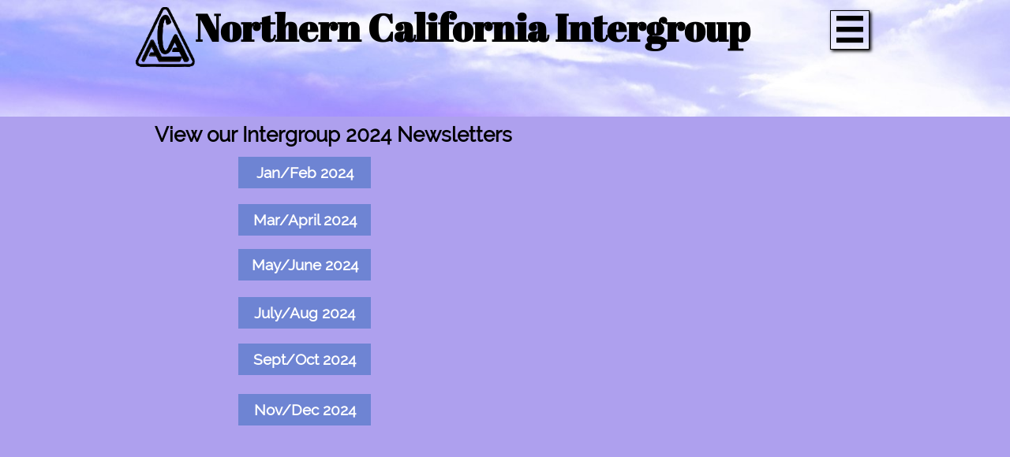

--- FILE ---
content_type: text/html
request_url: https://www.acanorcal.com/2024-newsletters
body_size: 14175
content:
<!DOCTYPE html PUBLIC "-//W3C//DTD XHTML 1.0 Transitional//EN" "http://www.w3.org/TR/xhtml1/DTD/xhtml1-transitional.dtd">
<html xmlns="http://www.w3.org/1999/xhtml">
<head>
<title>2024 Newsletters</title>
<meta http-equiv="Content-Type" content="text/html; charset=utf-8"/>
<meta http-equiv="X-UA-Compatible" content="IE=edge">
<meta name="SKYPE_TOOLBAR" content="SKYPE_TOOLBAR_PARSER_COMPATIBLE"/>
<meta name="HandheldFriendly" content="True" />
<meta name="MobileOptimized" content="1024" />
<meta name="viewport" content="width=1024" /> 
<meta name="twitter:card" content="summary"/>
<meta property="og:image" content="https://storage.googleapis.com/wzsitethumbnails/site-45815953/800x500.jpg"/>
<meta property="og:image:width" content="800"/>
<meta property="og:image:height" content="500"/>

<script type="text/javascript">
var _fc;window.getInsights=function(a,b){_fc||(_fc=a,a=null),window.AMInsights?(_fc&&(_fc(window.AMInsights),_fc=null),a&&a(window.AMInsights)):(b=b||25,setTimeout(function(){window.getInsights(a,2*b)},b))};
</script>
<script type="text/javascript" src="https://assets.mywebsitebuilder.com/assets/t.js?brand=SiteBuilder&v=g-202507311507277730" async></script>
<script type="text/javascript">
window.getInsights(function(insights){insights.init('1e944b5e-85b7-4572-874c-c53b070b1afe');});
</script>

<link rel='stylesheet' type='text/css' href='https://components.mywebsitebuilder.com/g-202507311507277730/viewer-sitebuilder/viewer.css'/>

<script type='text/javascript'>
var PageData = {"baseAddress":"www.acanorcal.com","ServicesBasePath":"","isTablet":false,"siteSettings":{"doneFirstPublish":"true","enableColumnsGrid":"true","isFirstMobileUse":"true","isFirstPreview":"true","mobileIsDeactivated":"false","paypalAccountId":"acasunlightzoom@gmail.com","PayPalcurrency":"USD","showAlwaysColumnsGrid":"false"},"defaultAjaxPageID":"id1705201294565","PageNotFound":false};
var Global = {"FacebookAppID":null,"IsMobileView":false,"IsTabletView":false,"IsMobileClient":false,"CloudflareOptions":6,"SiteID":45815953};
var SiteInformation = {"groupId":45815953,"isPublished":false,"limitations":{"video":{"limitation":{"isLimited":true},"dialog":{"isDiscount":false}},"pages":{"limitation":{"isLimited":true},"dialog":{"isDiscount":false}},"ecommerce":{"limitation":{"isLimited":true},"dialog":{"isDiscount":false}},"publish":{"limitation":{"isLimited":true},"dialog":{"isDiscount":false}},"stats":{"limitation":{"isLimited":false},"dialog":{"isDiscount":false}},"storage":{"limitation":{"isLimited":true},"dialog":{"isDiscount":false}},"file":{"limitation":{"isLimited":true},"dialog":{"isDiscount":false}},"premium":{"limitation":{"isLimited":false},"dialog":{"isDiscount":false}},"mobile":{"limitation":{"isLimited":true},"dialog":{"isDiscount":false}},"newSites":{"limitation":{"isLimited":true},"dialog":{"isDiscount":false}},"favicon":{"limitation":{"isLimited":true},"dialog":{"isDiscount":false}},"embedded":{"limitation":{"isLimited":true},"dialog":{"isDiscount":false}},"bannerFeature":{"limitation":{"isLimited":false},"dialog":{"isDiscount":false},"iframeUrl":"https://components.mywebsitebuilder.com/sitebuilder/freebanner.html","iframeHeight":"66px"},"history":{"limitation":{"isLimited":true},"dialog":{"isDiscount":false}},"posts":{"limitation":{"isLimited":true},"dialog":{"isDiscount":false}},"hdvideo":{"limitation":{"isLimited":true},"dialog":{"isDiscount":false}},"totalPages":{"limitation":{"isLimited":true},"dialog":{"isDiscount":false}},"advancedStats":{"limitation":{"isLimited":false},"dialog":{"isDiscount":false}},"form":{"limitation":{"isLimited":true},"dialog":{"isDiscount":false}}},"isPremium":true,"isSaved":false,"siteType":0,"isTemplate":false,"baseVersion":"84517568","isFirstSiteVersion":false,"hasSites":false,"storeInformation":{},"appMarketInformation":{}};
var Settings = {"UserStorageUrlsMap":{"2":"https://wzukusers.blob.core.windows.net/user-{0}/","6":"https://storage.googleapis.com/wzukusers/user-{0}/","61":"https://storage.googleapis.com/wzukusers/user-{0}/","100":"https://storage.googleapis.com/te-hosted-sites/user-{0}/","105":"https://storage.googleapis.com/te-sitey-sites/user-{0}/","103":"https://storage.googleapis.com/te-websitebuilder-sites/user-{0}/","102":"https://storage.googleapis.com/te-sitelio-sites/user-{0}/","106":"https://storage.googleapis.com/te-sitebuilder-sites/user-{0}/"},"WebzaiStorageUrlsMap":{"2":"https://wzuk.blob.core.windows.net/assets/","6":"https://storage.googleapis.com/wzuk/assets/","61":"https://storage.googleapis.com/wzuk/assets/"},"InsightsTrackerUrl":"https://assets.mywebsitebuilder.com/assets","GoogleMapsApiKey":"AIzaSyB0Y_Se6ML5I_sabSoSyMg004wY1XUoBaY","RecaptchaSiteKey":"6LeezEMUAAAAABxJKN1gbtMmzRN6C2CfFD1E6r0U","StaticContentUrl":"https://webzaidev.blob.core.windows.net/","ServiceAddress":"https://editor.sitebuilder.com/","ApplicationRoot":"https://components.mywebsitebuilder.com/g-202507311507277730","Brand":6,"ApplicationDomain":"sitebuilder.com","YoutubeApiKey":"","InstagramClientId":"483843269120637","AppsIframeRoot":"https://components.mywebsitebuilder.com","AppVersion":"g-202507311507277730","DevelopmentMode":"","ServiceEndpoints":{"Store":{"EmbedApi":"https://embed.sitebuilder.com/dist/src/","PublicApi":"https://store-api.sitebuilder.com/v1/"},"Storage":null},"ImageProxy":"https://images.builderservices.io/s/?","DataProxy":"https://data.mywebsitebuilder.com","IsApiPartner":false,"BrandName":"SiteBuilder","RaygunSettings":null,"FreeBannerUrl":"https://components.mywebsitebuilder.com/sitebuilder/freebanner.html"};

</script>
<script src='https://components.mywebsitebuilder.com/g-202507311507277730/viewer/viewer.js' type='text/javascript'></script>

<script src='https://storage.googleapis.com/te-sitebuilder-sites/user-17714797/sites/45815953/59408813f1fdfx6HNM4K/326df726ee2c48319ed0ef39e7a2fa4e.js?1768433755' type='text/javascript'></script>
<script src='https://storage.googleapis.com/te-sitebuilder-sites/user-17714797/sites/45815953/59408813f1fdfx6HNM4K/7c60d61d58cf469bbff2d14f4eb3dd69.js?1768433755' type='text/javascript'></script>
<script src='https://storage.googleapis.com/te-sitebuilder-sites/user-17714797/sites/45815953/59408813f1fdfx6HNM4K/163a3a4958024ccd865fcd7711a5ad18.js?1768433755' type='text/javascript'></script>
<script type='text/javascript'>
var SiteFilesMap = {"page-id1343681126037":"https://storage.googleapis.com/te-sitebuilder-sites/user-17714797/sites/45815953/59408813f1fdfx6HNM4K/e99b1aa7c37d4d3fbe6bad1d063dbc71.js","page-id1497995289704":"https://storage.googleapis.com/te-sitebuilder-sites/user-17714797/sites/45815953/59408813f1fdfx6HNM4K/14047cf59a464339999c457bb0656c5b.js","page-id1497995349602":"https://storage.googleapis.com/te-sitebuilder-sites/user-17714797/sites/45815953/59408813f1fdfx6HNM4K/il5CBP7iT9Ah0bwRI2Gs.js","page-id1497995372473":"https://storage.googleapis.com/te-sitebuilder-sites/user-17714797/sites/45815953/59408813f1fdfx6HNM4K/0217d38acad944f69cc8524f3c03263b.js","page-id1497995389469":"https://storage.googleapis.com/te-sitebuilder-sites/user-17714797/sites/45815953/59408813f1fdfx6HNM4K/c8721996e527404cb13475fe088f3add.js","page-id1497995473609":"https://storage.googleapis.com/te-sitebuilder-sites/user-17714797/sites/45815953/59408813f1fdfx6HNM4K/61559df7adad433a90da9b815c52a877.js","page-id1497995482887":"https://storage.googleapis.com/te-sitebuilder-sites/user-17714797/sites/45815953/59408813f1fdfx6HNM4K/6d2738cd45a1474ca8cc911b68b85cec.js","page-id1497995822253":"https://storage.googleapis.com/te-sitebuilder-sites/user-17714797/sites/45815953/59408813f1fdfx6HNM4K/320b6b46f20e49fabfe5cc9715c279cb.js","page-id1497995822285":"https://storage.googleapis.com/te-sitebuilder-sites/user-17714797/sites/45815953/59408813f1fdfx6HNM4K/dbeab8cc6495461f8b26026eb827c33c.js","page-id1499477079798":"https://storage.googleapis.com/te-sitebuilder-sites/user-17714797/sites/45815953/59408813f1fdfx6HNM4K/330caed4a53e49fabfec8f833f133bdb.js","page-id1499477117884":"https://storage.googleapis.com/te-sitebuilder-sites/user-17714797/sites/45815953/59408813f1fdfx6HNM4K/397b0d4dd30d4a5a8063d692dbe39f2b.js","page-id1499477168478":"https://storage.googleapis.com/te-sitebuilder-sites/user-17714797/sites/45815953/59408813f1fdfx6HNM4K/41e6af1f132a4e438a65fd908d42d06b.js","page-id1499477318392":"https://storage.googleapis.com/te-sitebuilder-sites/user-17714797/sites/45815953/59408813f1fdfx6HNM4K/fdb153b4af20494d98304fb81a365ef7.js","page-id1499477339067":"https://storage.googleapis.com/te-sitebuilder-sites/user-17714797/sites/45815953/59408813f1fdfx6HNM4K/136a0c562d104b4092f0522a78aa2d41.js","page-id1499477361563":"https://storage.googleapis.com/te-sitebuilder-sites/user-17714797/sites/45815953/59408813f1fdfx6HNM4K/1677aafd8ab843df9ceb094be8de2f49.js","page-id1499477404412":"https://storage.googleapis.com/te-sitebuilder-sites/user-17714797/sites/45815953/59408813f1fdfx6HNM4K/4c1dec25e8b14869823fea3a6c157607.js","page-id1499477442287":"https://storage.googleapis.com/te-sitebuilder-sites/user-17714797/sites/45815953/59408813f1fdfx6HNM4K/8cb17309f8eb4622b713372835aefaf8.js","page-id1500170079017":"https://storage.googleapis.com/te-sitebuilder-sites/user-17714797/sites/45815953/59408813f1fdfx6HNM4K/pqIXNmDrhMG4Oi1fV3B8.js","page-id1500420803346":"https://storage.googleapis.com/te-sitebuilder-sites/user-17714797/sites/45815953/59408813f1fdfx6HNM4K/eWQ8jIVLfZixlnaXcif5.js","page-id1500420848570":"https://storage.googleapis.com/te-sitebuilder-sites/user-17714797/sites/45815953/59408813f1fdfx6HNM4K/4fa5d57c07ca416fb5a3bbd6a812b57c.js","page-id1500420896288":"https://storage.googleapis.com/te-sitebuilder-sites/user-17714797/sites/45815953/59408813f1fdfx6HNM4K/ba58d8a403254fea9f3e9b3d892924da.js","page-id1500487133699":"https://storage.googleapis.com/te-sitebuilder-sites/user-17714797/sites/45815953/59408813f1fdfx6HNM4K/319a8579be9d49bbab2d798c45d1fa4d.js","page-id1500487180138":"https://storage.googleapis.com/te-sitebuilder-sites/user-17714797/sites/45815953/59408813f1fdfx6HNM4K/fkyAIIxV0M1sCoUEifoe.js","page-id1500487268242":"https://storage.googleapis.com/te-sitebuilder-sites/user-17714797/sites/45815953/59408813f1fdfx6HNM4K/0c891daaf5cb47be8aff13d386b23d0f.js","page-id1500487312371":"https://storage.googleapis.com/te-sitebuilder-sites/user-17714797/sites/45815953/59408813f1fdfx6HNM4K/07bd81a04b0843eabcdb8b4be40b1caa.js","page-id1500596070066":"https://storage.googleapis.com/te-sitebuilder-sites/user-17714797/sites/45815953/59408813f1fdfx6HNM4K/4a333c379bfc4972b381c077c782fa62.js","page-id1500596176410":"https://storage.googleapis.com/te-sitebuilder-sites/user-17714797/sites/45815953/59408813f1fdfx6HNM4K/931f4bff03774b608b017796bb830d17.js","page-id1501267478978":"https://storage.googleapis.com/te-sitebuilder-sites/user-17714797/sites/45815953/59408813f1fdfx6HNM4K/oNElXqdJFot9qLp9zD8A.js","page-id1501522449370":"https://storage.googleapis.com/te-sitebuilder-sites/user-17714797/sites/45815953/59408813f1fdfx6HNM4K/f95d4f6441e440d5a2f8370d3839a0e5.js","page-id1501528000292":"https://storage.googleapis.com/te-sitebuilder-sites/user-17714797/sites/45815953/59408813f1fdfx6HNM4K/a43a37b02d2f42df90a33db5eecf2393.js","page-id1501528217271":"https://storage.googleapis.com/te-sitebuilder-sites/user-17714797/sites/45815953/59408813f1fdfx6HNM4K/9fb49b14997d40b3b9d8787751077c15.js","page-id1501528248540":"https://storage.googleapis.com/te-sitebuilder-sites/user-17714797/sites/45815953/59408813f1fdfx6HNM4K/2b39dd31c68748c7a4d9159e98007edc.js","page-id1501528285581":"https://storage.googleapis.com/te-sitebuilder-sites/user-17714797/sites/45815953/59408813f1fdfx6HNM4K/d707d174ca3b4e3bab770d448ed15f6a.js","page-id1501528358747":"https://storage.googleapis.com/te-sitebuilder-sites/user-17714797/sites/45815953/59408813f1fdfx6HNM4K/2a6d00b2505943eaad09285c0e285441.js","page-id1501528404381":"https://storage.googleapis.com/te-sitebuilder-sites/user-17714797/sites/45815953/59408813f1fdfx6HNM4K/M7EpMYCOteZpy8SFp39C.js","page-id1501528462221":"https://storage.googleapis.com/te-sitebuilder-sites/user-17714797/sites/45815953/59408813f1fdfx6HNM4K/Bi2sgZRNNyf4Jza4VHEe.js","page-id1501528558468":"https://storage.googleapis.com/te-sitebuilder-sites/user-17714797/sites/45815953/59408813f1fdfx6HNM4K/SgJybhjEuFatnVOTtevR.js","page-id1501528587720":"https://storage.googleapis.com/te-sitebuilder-sites/user-17714797/sites/45815953/59408813f1fdfx6HNM4K/a3c5a70a491e4b4dabbe0daaa3ad4f62.js","page-id1501528607761":"https://storage.googleapis.com/te-sitebuilder-sites/user-17714797/sites/45815953/59408813f1fdfx6HNM4K/Z0sooq3Fix1UmGIiL9Ug.js","page-id1501530975667":"https://storage.googleapis.com/te-sitebuilder-sites/user-17714797/sites/45815953/59408813f1fdfx6HNM4K/0207cd6c4bd4490b92fe454d20aa79bd.js","page-id1501781712171":"https://storage.googleapis.com/te-sitebuilder-sites/user-17714797/sites/45815953/59408813f1fdfx6HNM4K/SDiSt4izycVZB3JvNwFT.js","page-id1501784072205":"https://storage.googleapis.com/te-sitebuilder-sites/user-17714797/sites/45815953/59408813f1fdfx6HNM4K/8ae9b035eaa140ccbdb97c5db9770735.js","page-id1501784167404":"https://storage.googleapis.com/te-sitebuilder-sites/user-17714797/sites/45815953/59408813f1fdfx6HNM4K/4b6e5b3ee7924d4d87e8e2e2b58ae50f.js","page-id1501784913309":"https://storage.googleapis.com/te-sitebuilder-sites/user-17714797/sites/45815953/59408813f1fdfx6HNM4K/9f77718d7b544b70b7a69e67fb7c7381.js","page-id1501785280263":"https://storage.googleapis.com/te-sitebuilder-sites/user-17714797/sites/45815953/59408813f1fdfx6HNM4K/d50d1d57030041f28a991db7b5a0ae2a.js","page-id1501785680814":"https://storage.googleapis.com/te-sitebuilder-sites/user-17714797/sites/45815953/59408813f1fdfx6HNM4K/Gf5vKgJsO3BxbhgkmY69.js","page-id1501793183226":"https://storage.googleapis.com/te-sitebuilder-sites/user-17714797/sites/45815953/59408813f1fdfx6HNM4K/LBfeU9cpsUVg6SOilPJh.js","page-id1501793301805":"https://storage.googleapis.com/te-sitebuilder-sites/user-17714797/sites/45815953/59408813f1fdfx6HNM4K/625ab53415234112a10e8eedfc53d794.js","page-id1502768191971":"https://storage.googleapis.com/te-sitebuilder-sites/user-17714797/sites/45815953/59408813f1fdfx6HNM4K/8734aef1133d466dab37a9d72b66416e.js","page-id1502916753839":"https://storage.googleapis.com/te-sitebuilder-sites/user-17714797/sites/45815953/59408813f1fdfx6HNM4K/NptCZ6wXh86q2Ppp6TvR.js","page-id1502934968681":"https://storage.googleapis.com/te-sitebuilder-sites/user-17714797/sites/45815953/59408813f1fdfx6HNM4K/gBqdDJvpZypeTYOBGmxH.js","page-id1502934993848":"https://storage.googleapis.com/te-sitebuilder-sites/user-17714797/sites/45815953/59408813f1fdfx6HNM4K/1V0Sa9C9d7LSUcKu1mcY.js","page-id1502935009779":"https://storage.googleapis.com/te-sitebuilder-sites/user-17714797/sites/45815953/59408813f1fdfx6HNM4K/e9198a301c2e48caa0bd15f18571fa28.js","page-id1502935066648":"https://storage.googleapis.com/te-sitebuilder-sites/user-17714797/sites/45815953/59408813f1fdfx6HNM4K/hhDx5dpWRNykMGih39JH.js","page-id1502998328243":"https://storage.googleapis.com/te-sitebuilder-sites/user-17714797/sites/45815953/59408813f1fdfx6HNM4K/0c41bc1f23a947e29f871b14f1b22573.js","page-id1503006715764":"https://storage.googleapis.com/te-sitebuilder-sites/user-17714797/sites/45815953/59408813f1fdfx6HNM4K/510b932848c64f33920c05d522d686e4.js","page-id1503007502707":"https://storage.googleapis.com/te-sitebuilder-sites/user-17714797/sites/45815953/59408813f1fdfx6HNM4K/0ad7f2d75a6a4e72ae205855719c291f.js","page-id1503595764465":"https://storage.googleapis.com/te-sitebuilder-sites/user-17714797/sites/45815953/59408813f1fdfx6HNM4K/Jp9maPUk8Glxu0Ssq6b6.js","page-id1503599716782":"https://storage.googleapis.com/te-sitebuilder-sites/user-17714797/sites/45815953/59408813f1fdfx6HNM4K/a742086734cd4872859bc4db78463dba.js","page-id1503599733167":"https://storage.googleapis.com/te-sitebuilder-sites/user-17714797/sites/45815953/59408813f1fdfx6HNM4K/MZFkovg7ntHl7UHQM3zR.js","page-id1503599749957":"https://storage.googleapis.com/te-sitebuilder-sites/user-17714797/sites/45815953/59408813f1fdfx6HNM4K/J8iYP0UFpCep9T7v69ic.js","page-id1503599766484":"https://storage.googleapis.com/te-sitebuilder-sites/user-17714797/sites/45815953/59408813f1fdfx6HNM4K/8a69a8e6a1d04f5cb289eeef4a4a9b01.js","page-id1503953150947":"https://storage.googleapis.com/te-sitebuilder-sites/user-17714797/sites/45815953/59408813f1fdfx6HNM4K/JAKcAwT7AcvelVa6JXMS.js","page-id1504821708508":"https://storage.googleapis.com/te-sitebuilder-sites/user-17714797/sites/45815953/59408813f1fdfx6HNM4K/miuifPXq6kRXhKrSI1Pj.js","page-id1507313904330":"https://storage.googleapis.com/te-sitebuilder-sites/user-17714797/sites/45815953/59408813f1fdfx6HNM4K/WgtB3hJBdHYdFcmaQn08.js","page-id1507935040798":"https://storage.googleapis.com/te-sitebuilder-sites/user-17714797/sites/45815953/59408813f1fdfx6HNM4K/0123ed62305e49cb8b8ac479ea6590fb.js","page-id1512587970873":"https://storage.googleapis.com/te-sitebuilder-sites/user-17714797/sites/45815953/59408813f1fdfx6HNM4K/J7P6ezNfNmSmHKhaol0e.js","page-id1512592461531":"https://storage.googleapis.com/te-sitebuilder-sites/user-17714797/sites/45815953/59408813f1fdfx6HNM4K/aL5w2f046rjh5GNDTHDl.js","page-id1515204776010":"https://storage.googleapis.com/te-sitebuilder-sites/user-17714797/sites/45815953/59408813f1fdfx6HNM4K/TzRV1A496B5hfO4F1ZHG.js","page-id1515204857113":"https://storage.googleapis.com/te-sitebuilder-sites/user-17714797/sites/45815953/59408813f1fdfx6HNM4K/hNgQVwfvkzIN71JpySp6.js","page-id1515206075753":"https://storage.googleapis.com/te-sitebuilder-sites/user-17714797/sites/45815953/59408813f1fdfx6HNM4K/b12ed4ef95064642806c03e5eea790e8.js","page-id1515209913527":"https://storage.googleapis.com/te-sitebuilder-sites/user-17714797/sites/45815953/59408813f1fdfx6HNM4K/f9650a971267410dbe2602277a658606.js","page-id1529528308251":"https://storage.googleapis.com/te-sitebuilder-sites/user-17714797/sites/45815953/59408813f1fdfx6HNM4K/e4c253121c8545188e3defd20bcf9d9c.js","page-id1529728961492":"https://storage.googleapis.com/te-sitebuilder-sites/user-17714797/sites/45815953/59408813f1fdfx6HNM4K/c381d4723a1044ceae95026af3848dd9.js","page-id1529729470624":"https://storage.googleapis.com/te-sitebuilder-sites/user-17714797/sites/45815953/59408813f1fdfx6HNM4K/54237877613d45ceab12fae4e01d66e9.js","page-id1545957871116":"https://storage.googleapis.com/te-sitebuilder-sites/user-17714797/sites/45815953/59408813f1fdfx6HNM4K/e68214e23d974f73800946aae1d42020.js","page-id1546296486038":"https://storage.googleapis.com/te-sitebuilder-sites/user-17714797/sites/45815953/59408813f1fdfx6HNM4K/n7D2ExwvC0VwQmlooxwC.js","page-id1547000797030":"https://storage.googleapis.com/te-sitebuilder-sites/user-17714797/sites/45815953/59408813f1fdfx6HNM4K/6120475a9a174d7c803bcdfe94dedc44.js","page-id1547001590002":"https://storage.googleapis.com/te-sitebuilder-sites/user-17714797/sites/45815953/59408813f1fdfx6HNM4K/6c82061bd3d640999cd445f3dd5c5de3.js","page-id1549142967904":"https://storage.googleapis.com/te-sitebuilder-sites/user-17714797/sites/45815953/59408813f1fdfx6HNM4K/bd6a4b9ee491453e97b676579de100ab.js","page-id1557425532641":"https://storage.googleapis.com/te-sitebuilder-sites/user-17714797/sites/45815953/59408813f1fdfx6HNM4K/2be4badb90de4d83a6dcd91ada0ec31c.js","page-id1558822521883":"https://storage.googleapis.com/te-sitebuilder-sites/user-17714797/sites/45815953/59408813f1fdfx6HNM4K/ba853e88e5674bedb05a7c9fa528fe69.js","page-id1558974109911":"https://storage.googleapis.com/te-sitebuilder-sites/user-17714797/sites/45815953/59408813f1fdfx6HNM4K/8341290e2acc43bbbce859eeaf1d827a.js","page-id1575931125871":"https://storage.googleapis.com/te-sitebuilder-sites/user-17714797/sites/45815953/59408813f1fdfx6HNM4K/80bf20f4f17945efa6ab9b159958f0b1.js","page-id1576689628043":"https://storage.googleapis.com/te-sitebuilder-sites/user-17714797/sites/45815953/59408813f1fdfx6HNM4K/6351ec7f481449da95343ad16f1e77dc.js","page-id1581908875065":"https://storage.googleapis.com/te-sitebuilder-sites/user-17714797/sites/45815953/59408813f1fdfx6HNM4K/640ab102777d408daaab1096aafd51a1.js","page-id1595219745413":"https://storage.googleapis.com/te-sitebuilder-sites/user-17714797/sites/45815953/59408813f1fdfx6HNM4K/bbc84ec1ea3f4a26975098f1d62ced7e.js","page-id1595895326933":"https://storage.googleapis.com/te-sitebuilder-sites/user-17714797/sites/45815953/59408813f1fdfx6HNM4K/9533b030535a4687a917ce26803db7e3.js","page-id1596082537863":"https://storage.googleapis.com/te-sitebuilder-sites/user-17714797/sites/45815953/59408813f1fdfx6HNM4K/099185ad24304f7eb77a01dc6b070574.js","page-id1610157480330":"https://storage.googleapis.com/te-sitebuilder-sites/user-17714797/sites/45815953/59408813f1fdfx6HNM4K/ae06f14e0e894b9c943968c9220c3e4d.js","page-id1618096104411":"https://storage.googleapis.com/te-sitebuilder-sites/user-17714797/sites/45815953/59408813f1fdfx6HNM4K/01bf5730e74b45f2ac98989cb798fb29.js","page-id1624300699776":"https://storage.googleapis.com/te-sitebuilder-sites/user-17714797/sites/45815953/59408813f1fdfx6HNM4K/6b8e6105d9ab40458e54aa0d8cfb495d.js","page-id1624765333148":"https://storage.googleapis.com/te-sitebuilder-sites/user-17714797/sites/45815953/59408813f1fdfx6HNM4K/10d3cefec26e4c47ae412ba719ca17b4.js","page-id1641185620461":"https://storage.googleapis.com/te-sitebuilder-sites/user-17714797/sites/45815953/59408813f1fdfx6HNM4K/15bd38b741ae44c3aeff88771aeccb8d.js","page-id1652473017560":"https://storage.googleapis.com/te-sitebuilder-sites/user-17714797/sites/45815953/59408813f1fdfx6HNM4K/ceabbe32e56841e6aa0b3463ea128a4e.js","page-id1667683875356":"https://storage.googleapis.com/te-sitebuilder-sites/user-17714797/sites/45815953/59408813f1fdfx6HNM4K/bb71a3cf09a04a4aac77d39ad13f69b2.js","page-id1674254618000":"https://storage.googleapis.com/te-sitebuilder-sites/user-17714797/sites/45815953/59408813f1fdfx6HNM4K/82dbf8c7b8ad426cb049a17ea8201c8d.js","page-id1674256456177":"https://storage.googleapis.com/te-sitebuilder-sites/user-17714797/sites/45815953/59408813f1fdfx6HNM4K/71e54257c4504adf85fe9f1dec8f846f.js","page-id1705201294565":"https://storage.googleapis.com/te-sitebuilder-sites/user-17714797/sites/45815953/59408813f1fdfx6HNM4K/7c60d61d58cf469bbff2d14f4eb3dd69.js","page-id1713393735321":"https://storage.googleapis.com/te-sitebuilder-sites/user-17714797/sites/45815953/59408813f1fdfx6HNM4K/b1548342d7c34a87bb3dd5798858c2bc.js","page-id1722271310760":"https://storage.googleapis.com/te-sitebuilder-sites/user-17714797/sites/45815953/59408813f1fdfx6HNM4K/f1fb57965c7f47a1aa6a8a7bd5fc9514.js","page-id1739863959232":"https://storage.googleapis.com/te-sitebuilder-sites/user-17714797/sites/45815953/59408813f1fdfx6HNM4K/9c04d4852a224d3fa0fc501f6680f72c.js","page-id1747262923044":"https://storage.googleapis.com/te-sitebuilder-sites/user-17714797/sites/45815953/59408813f1fdfx6HNM4K/3db4bfc1e37447c48121ef561d307056.js","master-1343681126036":"https://storage.googleapis.com/te-sitebuilder-sites/user-17714797/sites/45815953/59408813f1fdfx6HNM4K/163a3a4958024ccd865fcd7711a5ad18.js","site-structure":"https://storage.googleapis.com/te-sitebuilder-sites/user-17714797/sites/45815953/59408813f1fdfx6HNM4K/326df726ee2c48319ed0ef39e7a2fa4e.js"};
</script>


<style type="text/css"> #mobile-loading-screen, #desktop-loading-screen{position:absolute;left:0;top:0;right:0;bottom:0;z-index:100000000;background:white url('[data-uri]') center center no-repeat;} body.state-loading-mobile-viewer, body.state-loading-mobile-viewer .page-element, body.state-loading-mobile-viewer #body-element, body.state-loading-desktop-viewer, body.state-loading-desktop-viewer .page-element, body.state-loading-desktop-viewer #body-element{height:100%;width:100%;overflow-y:hidden !important;} </style>
<script type="text/javascript">
var DynamicPageContent = null;
var DBSiteMetaData = { "pagesStructureInformation":{"pagesData":{"id1343681126037":{"metaTags":"","headerCode":"","footerCode":"","tags":[],"id":"id1343681126037","pageID":null,"pid":null,"title":"Home","name":null,"pageTitle":"Adult Children of Alcoholics","description":"Adult Children of Alcoholics & Dysfunctional Families (ACA) is a unique Twelve Step recovery program that creates a safe setting in which adults who grew up in dysfunctional homes can feel safe and find a way to share their stories with others.","keyWords":null,"index":1,"isHomePage":true,"shareStyle":true,"useNameASTitle":false,"supportsMobileStates":true,"urlAlias":"home","useNameASUrl":true,"useDefaultTitle":false,"masterPageListName":"","masterPageType":"","isSearchEngineDisabled":false,"menu":{"isDesktopDisabled":false,"isMobileDisabled":false}},"id1497995289704":{"metaTags":"","headerCode":"","footerCode":"","tags":[],"id":"id1497995289704","pageID":null,"pid":null,"title":"Meetings","name":null,"pageTitle":"ACA Meetings","description":"Provides a list of meetings, helps you find a meeting, start a meeting, start a business meeting, the Intergroup meeting and sample meeting flyers. All of these resources can be download as Word or PDF files.","keyWords":"","index":2,"isHomePage":false,"shareStyle":true,"useNameASTitle":false,"supportsMobileStates":true,"urlAlias":"meetings","useNameASUrl":true,"useDefaultTitle":false,"masterPageListName":"","masterPageType":"","isSearchEngineDisabled":false},"id1497995349602":{"metaTags":"","headerCode":"","footerCode":"","tags":[],"id":"id1497995349602","pageID":null,"pid":null,"title":"Literature","name":null,"pageTitle":"ACA Books and Workbooks","description":"List of ACA books and workbooks that are available to purchase from the ACA Sacramento & No. California Intergroup office for reduced prices.","keyWords":"","index":11,"isHomePage":false,"shareStyle":true,"useNameASTitle":false,"supportsMobileStates":true,"urlAlias":"literature","useNameASUrl":true,"useDefaultTitle":false,"masterPageListName":"","masterPageType":"","isSearchEngineDisabled":false},"id1497995372473":{"metaTags":"","headerCode":"","footerCode":"","tags":[],"id":"id1497995372473","pageID":null,"pid":null,"title":"Sponsorship","name":null,"pageTitle":"ACA Sponsorship","description":"Explains ACA sponsorship, how to be a sponsor, becoming a sponsee and affirmations and commitments.","keyWords":"","index":14,"isHomePage":false,"shareStyle":true,"useNameASTitle":false,"supportsMobileStates":true,"urlAlias":"sponsorship","useNameASUrl":true,"useDefaultTitle":false,"masterPageListName":"","masterPageType":"","isSearchEngineDisabled":false},"id1497995389469":{"metaTags":"","headerCode":"","footerCode":"","tags":[],"id":"id1497995389469","pageID":null,"pid":null,"title":"Intergroup","name":null,"pageTitle":"ACA Sacramento and Northern California Intergroup","description":"Explains what an intergroup is and lists intergroup information, events, newsletters, bylaws and concepts.","keyWords":"","index":23,"isHomePage":false,"shareStyle":true,"useNameASTitle":false,"supportsMobileStates":true,"urlAlias":"intergroup","useNameASUrl":true,"useDefaultTitle":false,"masterPageListName":"","masterPageType":"","isSearchEngineDisabled":false},"id1497995473609":{"metaTags":"","headerCode":"","footerCode":"","tags":[],"id":"id1497995473609","pageID":null,"pid":null,"title":"Related Links","name":null,"pageTitle":"ACA Related Links","description":"Related links are ACA WSO, CODA, Al-Anon, NA and FA","keyWords":"","index":44,"isHomePage":false,"shareStyle":true,"useNameASTitle":false,"supportsMobileStates":true,"urlAlias":"related-links","useNameASUrl":true,"useDefaultTitle":false,"masterPageListName":"","masterPageType":"","isSearchEngineDisabled":false,"menu":{"isDesktopDisabled":true,"isMobileDisabled":true}},"id1497995482887":{"metaTags":"","headerCode":"","footerCode":"","tags":[],"id":"id1497995482887","pageID":null,"pid":null,"title":"Contact Us","name":null,"pageTitle":"","description":"Send email messages to the ACA Sacramento and Northern California Intergroup","keyWords":"","index":99,"isHomePage":false,"shareStyle":true,"useNameASTitle":false,"supportsMobileStates":true,"urlAlias":"contact-us","useNameASUrl":true,"useDefaultTitle":false,"masterPageListName":"","masterPageType":"","isSearchEngineDisabled":false},"id1497995822253":{"metaTags":"","headerCode":"","footerCode":"","tags":[],"id":"id1497995822253","pageID":null,"pid":null,"title":"ACA Zoom Meetings","name":null,"pageTitle":"Sacramento Area ACA Meetings","description":"Lists all the ACA meetings within a 50 mile radius of downtown Sacramento.","keyWords":"","index":3,"isHomePage":false,"shareStyle":true,"useNameASTitle":false,"supportsMobileStates":true,"urlAlias":"aca-zoom-meetings","useNameASUrl":true,"useDefaultTitle":false,"masterPageListName":"","masterPageType":"","isSearchEngineDisabled":false},"id1497995822285":{"metaTags":"","headerCode":"","footerCode":"","tags":[],"id":"id1497995822285","pageID":null,"pid":null,"title":"Find a Meeting","name":null,"pageTitle":"","description":"Opens the ACA WSO website to find a meeting","keyWords":"","index":5,"isHomePage":false,"shareStyle":true,"useNameASTitle":false,"supportsMobileStates":true,"urlAlias":"find-a-meeting","useNameASUrl":true,"useDefaultTitle":false,"masterPageListName":"","masterPageType":"","isSearchEngineDisabled":false},"id1499477079798":{"metaTags":"","headerCode":"","footerCode":"","tags":[],"id":"id1499477079798","pageID":null,"pid":null,"title":"Start a Business Meeting","name":null,"pageTitle":"Start an ACA Business Meeting","description":"Explains how to start an ACA business meeting","keyWords":"","index":7,"isHomePage":false,"shareStyle":true,"useNameASTitle":false,"supportsMobileStates":true,"urlAlias":"start-a-business-meeting","useNameASUrl":true,"useDefaultTitle":false,"masterPageListName":"","masterPageType":"","isSearchEngineDisabled":false},"id1499477117884":{"metaTags":"","headerCode":"","footerCode":"","tags":[],"id":"id1499477117884","pageID":null,"pid":null,"title":"Intergroup Meeting","name":null,"pageTitle":"ACA Sacramento and Northern California Intergroup Meeting","description":"Lists information about the ACA Sacramento and Northern California Intergroup meeting","keyWords":"","index":9,"isHomePage":false,"shareStyle":true,"useNameASTitle":false,"supportsMobileStates":true,"urlAlias":"intergroup-meeting","useNameASUrl":true,"useDefaultTitle":false,"masterPageListName":"","masterPageType":"","isSearchEngineDisabled":false},"id1499477168478":{"metaTags":"","headerCode":"","footerCode":"","tags":[],"id":"id1499477168478","pageID":null,"pid":null,"title":"Sample Meeting Flyers","name":null,"pageTitle":"","description":"List of sample meeting flyers that can be viewed and downloaded in Word or PDF files","keyWords":"","index":10,"isHomePage":false,"shareStyle":true,"useNameASTitle":false,"supportsMobileStates":true,"urlAlias":"sample-meeting-flyers","useNameASUrl":true,"useDefaultTitle":false,"masterPageListName":"","masterPageType":"","isSearchEngineDisabled":false},"id1499477318392":{"metaTags":"","headerCode":"","footerCode":"","tags":[],"id":"id1499477318392","pageID":null,"pid":null,"title":"Introduction","name":null,"pageTitle":"ACA Introduction","description":"The ACA Introduction can be read at ACA meetings and downloaded as a Word or PDF file","keyWords":"","index":89,"isHomePage":false,"shareStyle":true,"useNameASTitle":false,"supportsMobileStates":true,"urlAlias":"introduction","useNameASUrl":true,"useDefaultTitle":false,"masterPageListName":"","masterPageType":"","isSearchEngineDisabled":false},"id1499477339067":{"metaTags":"","headerCode":"","footerCode":"","tags":[],"id":"id1499477339067","pageID":null,"pid":null,"title":"Meeting Readings","name":null,"pageTitle":"ACA Meeting Documents","description":"Lists the documents that can be read at an ACA meeting; Intro, Problem, Laundry List, Solution, 12 Steps, Tony A.'s Steps, Traditions and Promises","keyWords":"","index":88,"isHomePage":false,"shareStyle":true,"useNameASTitle":false,"supportsMobileStates":true,"urlAlias":"meeting-readings","useNameASUrl":true,"useDefaultTitle":false,"masterPageListName":"","masterPageType":"","isSearchEngineDisabled":false},"id1499477361563":{"metaTags":"","headerCode":"","footerCode":"","tags":[],"id":"id1499477361563","pageID":null,"pid":null,"title":"Problem","name":null,"pageTitle":"ACA Problem","description":"Explains the laundry list traits of an  ACA adult child","keyWords":"","index":91,"isHomePage":false,"shareStyle":true,"useNameASTitle":false,"supportsMobileStates":true,"urlAlias":"problem","useNameASUrl":true,"useDefaultTitle":false,"masterPageListName":"","masterPageType":"","isSearchEngineDisabled":false},"id1499477404412":{"metaTags":"","headerCode":"","footerCode":"","tags":[],"id":"id1499477404412","pageID":null,"pid":null,"title":"Solution","name":null,"pageTitle":"ACA Solution","description":"Lists the solutions for the ACA adult child","keyWords":"","index":92,"isHomePage":false,"shareStyle":true,"useNameASTitle":false,"supportsMobileStates":true,"urlAlias":"solution","useNameASUrl":true,"useDefaultTitle":false,"masterPageListName":"","masterPageType":"","isSearchEngineDisabled":false},"id1499477442287":{"metaTags":"","headerCode":"","footerCode":"","tags":[],"id":"id1499477442287","pageID":null,"pid":null,"title":"Traditions","name":null,"pageTitle":"ACA Traditions","description":"Lists the ACA traditions","keyWords":"","index":96,"isHomePage":false,"shareStyle":true,"useNameASTitle":false,"supportsMobileStates":true,"urlAlias":"traditions","useNameASUrl":true,"useDefaultTitle":false,"masterPageListName":"","masterPageType":"","isSearchEngineDisabled":false,"menu":{"isMobileDisabled":false}},"id1500170079017":{"metaTags":"","headerCode":"","footerCode":"","tags":[],"id":"id1500170079017","pageID":null,"pid":null,"title":"Types of Abuse","name":null,"pageTitle":"","description":"Lists the types of physical, emotional, mental, financial and sexual abuse of adult children.","keyWords":"","index":102,"isHomePage":false,"shareStyle":true,"useNameASTitle":false,"supportsMobileStates":true,"urlAlias":"types-of-abuse","useNameASUrl":true,"useDefaultTitle":false,"masterPageListName":"","masterPageType":"","isSearchEngineDisabled":false},"id1500420803346":{"metaTags":"","headerCode":"","footerCode":"","tags":[],"id":"id1500420803346","pageID":null,"pid":null,"title":"What is Sponsorship","name":null,"pageTitle":"ACA Sponsorship","description":"Describes ACA sponsorship, sponsors and sponsees","keyWords":"","index":15,"isHomePage":false,"shareStyle":true,"useNameASTitle":false,"supportsMobileStates":true,"urlAlias":"what-is-sponsorship","useNameASUrl":true,"useDefaultTitle":false,"masterPageListName":"","masterPageType":"","isSearchEngineDisabled":false},"id1500420848570":{"metaTags":"","headerCode":"","footerCode":"","tags":[],"id":"id1500420848570","pageID":null,"pid":null,"title":"A New Life","name":null,"pageTitle":"ACA New Life Workbook","description":"The ACA New Life workbook is used as a companion to the Red Book to take a sponsee through the 12 steps.","keyWords":"","index":18,"isHomePage":false,"shareStyle":true,"useNameASTitle":false,"supportsMobileStates":true,"urlAlias":"a-new-life","useNameASUrl":true,"useDefaultTitle":false,"masterPageListName":"","masterPageType":"","isSearchEngineDisabled":false},"id1500420896288":{"metaTags":"","headerCode":"","footerCode":"","tags":[],"id":"id1500420896288","pageID":null,"pid":null,"title":"Workshop","name":null,"pageTitle":"ACA Sacramento and Northern California Intergroup Sponsorship Workshop","description":"This ACA sponsorship workshop teaches how to take a sponsee through  the 12 steps using the Red Book and The New Life workbook; the goal is to help each attendee to become an ACA sponsor","keyWords":"","index":20,"isHomePage":false,"shareStyle":true,"useNameASTitle":false,"supportsMobileStates":true,"urlAlias":"workshop","useNameASUrl":true,"useDefaultTitle":false,"masterPageListName":"","masterPageType":"","isSearchEngineDisabled":false},"id1500487133699":{"metaTags":"","headerCode":"","footerCode":"","tags":[],"id":"id1500487133699","pageID":null,"pid":null,"title":"Northern CA Intergroup","name":null,"pageTitle":"ACA Sacramento and Northern California Intergroup","description":"Lists the location, meetings, officers, and goals of the ACA Sacramento and Northern California Intergroup","keyWords":"","index":24,"isHomePage":false,"shareStyle":true,"useNameASTitle":false,"supportsMobileStates":true,"urlAlias":"northern-ca-intergroup","useNameASUrl":true,"useDefaultTitle":false,"masterPageListName":"","masterPageType":"","isSearchEngineDisabled":false},"id1500487180138":{"metaTags":"","headerCode":"","footerCode":"","tags":[],"id":"id1500487180138","pageID":null,"pid":null,"title":"What is an Intergroup","name":null,"pageTitle":"What is an ACA intergroup","description":"Describes an ACA intergroup","keyWords":"","index":25,"isHomePage":false,"shareStyle":true,"useNameASTitle":false,"supportsMobileStates":true,"urlAlias":"what-is-an-intergroup","useNameASUrl":true,"useDefaultTitle":false,"masterPageListName":"","masterPageType":"","isSearchEngineDisabled":false},"id1500487268242":{"metaTags":"","headerCode":"","footerCode":"","tags":[],"id":"id1500487268242","pageID":null,"pid":null,"title":"Minutes","name":null,"pageTitle":"ACA Sacramento and Northern California Intergroup Minutes","description":"Lists the minutes for the ACA Sacramento and Northern California Intergroup","keyWords":"","index":45,"isHomePage":false,"shareStyle":true,"useNameASTitle":false,"supportsMobileStates":true,"urlAlias":"minutes","useNameASUrl":true,"useDefaultTitle":false,"masterPageListName":"","masterPageType":"","isSearchEngineDisabled":false},"id1500487312371":{"metaTags":"","headerCode":"","footerCode":"","tags":[],"id":"id1500487312371","pageID":null,"pid":null,"title":"Bylaws","name":null,"pageTitle":"ACA Sacramento and Northern California Intergroup Bylaws","description":"Lists the bylaws for the ACA Sacramento and Northern California Intergroup","keyWords":"","index":43,"isHomePage":false,"shareStyle":true,"useNameASTitle":false,"supportsMobileStates":true,"urlAlias":"bylaws","useNameASUrl":true,"useDefaultTitle":false,"masterPageListName":"","masterPageType":"","isSearchEngineDisabled":false},"id1500596070066":{"metaTags":"","headerCode":"","footerCode":"","tags":[],"id":"id1500596070066","pageID":null,"pid":null,"title":"Tony A's Steps","name":null,"pageTitle":"Tony A. 12 Steps","description":"Lists Tony A.'s 12 steps for ACA","keyWords":"","index":94,"isHomePage":false,"shareStyle":true,"useNameASTitle":false,"supportsMobileStates":true,"urlAlias":"tony-a-s-steps","useNameASUrl":true,"useDefaultTitle":false,"masterPageListName":"","masterPageType":"","isSearchEngineDisabled":false},"id1500596176410":{"metaTags":"","headerCode":"","footerCode":"","tags":[],"id":"id1500596176410","pageID":null,"pid":null,"title":"Steps","name":null,"pageTitle":"ACA 12 Steps","description":"Lists the ACA 12 steps adapted from the Alcoholics Anonymous 12 steps","keyWords":"","index":93,"isHomePage":false,"shareStyle":true,"useNameASTitle":false,"supportsMobileStates":true,"urlAlias":"steps","useNameASUrl":true,"useDefaultTitle":false,"masterPageListName":"","masterPageType":"","isSearchEngineDisabled":false},"id1501267478978":{"metaTags":"","headerCode":"","footerCode":"","tags":[],"id":"id1501267478978","pageID":null,"pid":null,"title":"ACA Is","name":null,"pageTitle":"ACA Basics","description":"Describes the Alcoholic and Dysfunctional Adult Child ACA","keyWords":"","index":70,"isHomePage":false,"shareStyle":true,"useNameASTitle":false,"supportsMobileStates":true,"urlAlias":"aca-is","useNameASUrl":true,"useDefaultTitle":false,"masterPageListName":"","masterPageType":"","isSearchEngineDisabled":false},"id1501522449370":{"metaTags":"","headerCode":"","footerCode":"","tags":[],"id":"id1501522449370","pageID":null,"pid":null,"title":"Concepts","name":null,"pageTitle":"ACA Concepts","description":"Lists the Concepts for the ACA recovery program","keyWords":"","index":42,"isHomePage":false,"shareStyle":true,"useNameASTitle":false,"supportsMobileStates":true,"urlAlias":"concepts","useNameASUrl":true,"useDefaultTitle":false,"masterPageListName":"","masterPageType":"","isSearchEngineDisabled":false},"id1501528000292":{"metaTags":"","headerCode":"","footerCode":"","tags":[],"id":"id1501528000292","pageID":null,"pid":null,"title":"Safety in Meetings","name":null,"pageTitle":"ACA Safety in Meetings","description":"Describes the steps to take to keep an ACA meeting safe","keyWords":"","index":8,"isHomePage":false,"shareStyle":true,"useNameASTitle":false,"supportsMobileStates":true,"urlAlias":"safety-in-meetings","useNameASUrl":true,"useDefaultTitle":false,"masterPageListName":"","masterPageType":"","isSearchEngineDisabled":false},"id1501528217271":{"metaTags":"","headerCode":"","footerCode":"","tags":[],"id":"id1501528217271","pageID":null,"pid":null,"title":"Laundry List","name":null,"pageTitle":"ACA Laundry Lists of an Adult Child","description":"Lists the fourteen traits of an adult child of alcoholic or dysfunctional parents","keyWords":"","index":90,"isHomePage":false,"shareStyle":true,"useNameASTitle":false,"supportsMobileStates":true,"urlAlias":"laundry-list","useNameASUrl":true,"useDefaultTitle":false,"masterPageListName":"","masterPageType":"","isSearchEngineDisabled":false},"id1501528248540":{"metaTags":"","headerCode":"","footerCode":"","tags":[],"id":"id1501528248540","pageID":null,"pid":null,"title":"Affirmations","name":null,"pageTitle":"ACA Affirmations","description":"Lists the affirmations in the ACA Red Book","keyWords":"","index":79,"isHomePage":false,"shareStyle":true,"useNameASTitle":false,"supportsMobileStates":true,"urlAlias":"affirmations","useNameASUrl":true,"useDefaultTitle":false,"masterPageListName":"","masterPageType":"","isSearchEngineDisabled":false,"menu":{"isMobileDisabled":false}},"id1501528285581":{"metaTags":"","headerCode":"","footerCode":"","tags":[],"id":"id1501528285581","pageID":null,"pid":null,"title":"Promises","name":null,"pageTitle":"ACA Promises","description":"Lists the ACA promises","keyWords":"","index":97,"isHomePage":false,"shareStyle":true,"useNameASTitle":false,"supportsMobileStates":true,"urlAlias":"promises","useNameASUrl":true,"useDefaultTitle":false,"masterPageListName":"","masterPageType":"","isSearchEngineDisabled":false},"id1501528358747":{"metaTags":"","headerCode":"","footerCode":"","tags":[],"id":"id1501528358747","pageID":null,"pid":null,"title":"What is ACA","name":null,"pageTitle":"What is Adult Children of Alcoholics & Dysfunctional Families (ACA)?","description":"Describes the ACA recovery program for adult children of alcoholics and dysfunctional families","keyWords":"","index":71,"isHomePage":false,"shareStyle":true,"useNameASTitle":false,"supportsMobileStates":true,"urlAlias":"what-is-aca","useNameASUrl":true,"useDefaultTitle":false,"masterPageListName":"","masterPageType":"","isSearchEngineDisabled":false},"id1501528404381":{"metaTags":"","headerCode":"","footerCode":"","tags":[],"id":"id1501528404381","pageID":null,"pid":null,"title":"What is an Adult Child","name":null,"pageTitle":"","description":"Describes an adult child of alcoholics or dysfunctional families","keyWords":"","index":72,"isHomePage":false,"shareStyle":true,"useNameASTitle":false,"supportsMobileStates":true,"urlAlias":"what-is-an-adult-child","useNameASUrl":true,"useDefaultTitle":false,"masterPageListName":"","masterPageType":"","isSearchEngineDisabled":false},"id1501528462221":{"metaTags":"","headerCode":"","footerCode":"","tags":[],"id":"id1501528462221","pageID":null,"pid":null,"title":"Am I an Adult Child","name":null,"pageTitle":"","description":"Lists of characteristics of an adult child of an alcoholic and/or dysfunctional family","keyWords":"","index":74,"isHomePage":false,"shareStyle":true,"useNameASTitle":false,"supportsMobileStates":true,"urlAlias":"am-i-an-adult-child","useNameASUrl":true,"useDefaultTitle":false,"masterPageListName":"","masterPageType":"","isSearchEngineDisabled":false},"id1501528558468":{"metaTags":"","headerCode":"","footerCode":"","tags":[],"id":"id1501528558468","pageID":null,"pid":null,"title":"ACA & Workplace","name":null,"pageTitle":"ACA in the Workplace","description":"Describes how ACA is in the workplace","keyWords":"","index":83,"isHomePage":false,"shareStyle":true,"useNameASTitle":false,"supportsMobileStates":true,"urlAlias":"aca-workplace","useNameASUrl":true,"useDefaultTitle":false,"masterPageListName":"","masterPageType":"","isSearchEngineDisabled":false},"id1501528587720":{"metaTags":"","headerCode":"","footerCode":"","tags":[],"id":"id1501528587720","pageID":null,"pid":null,"title":"Bill of Rights","name":null,"pageTitle":"ACA Bill of Rights","description":"Lists the rights of an adult child of an alcoholic and/or a dysfunctional family","keyWords":"","index":84,"isHomePage":false,"shareStyle":true,"useNameASTitle":false,"supportsMobileStates":true,"urlAlias":"bill-of-rights","useNameASUrl":true,"useDefaultTitle":false,"masterPageListName":"","masterPageType":"","isSearchEngineDisabled":false},"id1501528607761":{"metaTags":"","headerCode":"","footerCode":"","tags":[],"id":"id1501528607761","pageID":null,"pid":null,"title":"Prayers","name":null,"pageTitle":"ACA Prayers","description":"Lists the serenity prayer and many of the ACA step prayers","keyWords":"","index":80,"isHomePage":false,"shareStyle":true,"useNameASTitle":false,"supportsMobileStates":true,"urlAlias":"prayers","useNameASUrl":true,"useDefaultTitle":false,"masterPageListName":"","masterPageType":"","isSearchEngineDisabled":false},"id1501530975667":{"metaTags":"","headerCode":"","footerCode":"","tags":[],"id":"id1501530975667","pageID":null,"pid":null,"title":"Start a Meeting","name":null,"pageTitle":"How to Start an ACA Meeting","description":"Describes tips for starting an ACA meeting","keyWords":"","index":6,"isHomePage":false,"shareStyle":true,"useNameASTitle":false,"supportsMobileStates":true,"urlAlias":"start-a-meeting","useNameASUrl":true,"useDefaultTitle":false,"masterPageListName":"","masterPageType":"","isSearchEngineDisabled":false},"id1501781712171":{"metaTags":"","headerCode":"","footerCode":"","tags":[],"id":"id1501781712171","pageID":null,"pid":null,"title":"July 2017 Newsletter","name":null,"pageTitle":"ACA Sacramento and Northern California Intergroup Newsletter July 2017","description":"Displays the July 2017 for the ACA Sacramento and Northern California Intergroup","keyWords":"","index":28,"isHomePage":false,"shareStyle":true,"useNameASTitle":false,"supportsMobileStates":true,"urlAlias":"july-2017-newsletter","useNameASUrl":true,"useDefaultTitle":false,"masterPageListName":"","masterPageType":"","isSearchEngineDisabled":false},"id1501784072205":{"metaTags":"","headerCode":"","footerCode":"","tags":[],"id":"id1501784072205","pageID":null,"pid":null,"title":"August 2017 Newsletter","name":null,"pageTitle":"ACA Sacramento and Northern California Intergroup Newsletter August 2017","description":"Displays the August 2017 newsletter for the ACA Sacramento and Northern California Intergroup","keyWords":"","index":29,"isHomePage":false,"shareStyle":true,"useNameASTitle":false,"supportsMobileStates":true,"urlAlias":"august-2017-newsletter","useNameASUrl":true,"useDefaultTitle":false,"masterPageListName":"","masterPageType":"","isSearchEngineDisabled":false,"menu":{"isMobileDisabled":false}},"id1501784167404":{"metaTags":"","headerCode":"","footerCode":"","tags":[],"id":"id1501784167404","pageID":null,"pid":null,"title":"Newsletters","name":null,"pageTitle":"ACA Sacramento and Northern California Intergroup Newsletters","description":"Lists the available newsletters for the ACA Sacramento and Northern California Intergroup","keyWords":"","index":26,"isHomePage":false,"shareStyle":true,"useNameASTitle":false,"supportsMobileStates":true,"urlAlias":"newsletters","useNameASUrl":true,"useDefaultTitle":false,"masterPageListName":"","masterPageType":"","isSearchEngineDisabled":false},"id1501784913309":{"metaTags":"","headerCode":"","footerCode":"","tags":[],"id":"id1501784913309","pageID":null,"pid":null,"title":"May 2017 Minutes","name":null,"pageTitle":"ACA Sacramento and Northern California Intergroup Minutes May 2017","description":"Displays the May 2017 minutes for the ACA Sacramento and Northern California Intergroup meeting","keyWords":"","index":47,"isHomePage":false,"shareStyle":true,"useNameASTitle":false,"supportsMobileStates":true,"urlAlias":"may-2017-minutes","useNameASUrl":true,"useDefaultTitle":false,"masterPageListName":"","masterPageType":"","isSearchEngineDisabled":false,"menu":{"isDesktopDisabled":true,"isMobileDisabled":true}},"id1501785280263":{"metaTags":"","headerCode":"","footerCode":"","tags":[],"id":"id1501785280263","pageID":null,"pid":null,"title":"June 2017 Minutes","name":null,"pageTitle":"ACA Sacramento and Northern California Intergroup Minutes June 2017","description":"Displays the June 2017 minutes for the ACA Sacramento and Northern California Intergroup meeting","keyWords":"","index":48,"isHomePage":false,"shareStyle":true,"useNameASTitle":false,"supportsMobileStates":true,"urlAlias":"june-2017-minutes","useNameASUrl":true,"useDefaultTitle":false,"masterPageListName":"","masterPageType":"","isSearchEngineDisabled":false,"menu":{"isDesktopDisabled":true,"isMobileDisabled":true}},"id1501785680814":{"metaTags":"","headerCode":"","footerCode":"","tags":[],"id":"id1501785680814","pageID":null,"pid":null,"title":"July 2017 Minutes","name":null,"pageTitle":"ACA Sacramento and Northern California Intergroup Minutes July 2017","description":"Displays the July 2017 minutes for the ACA Sacramento and Northern California Intergroup meeting","keyWords":"","index":49,"isHomePage":false,"shareStyle":true,"useNameASTitle":false,"supportsMobileStates":true,"urlAlias":"july-2017-minutes","useNameASUrl":true,"useDefaultTitle":false,"masterPageListName":"","masterPageType":"","isSearchEngineDisabled":false,"menu":{"isDesktopDisabled":true,"isMobileDisabled":true}},"id1501793183226":{"metaTags":"","headerCode":"","footerCode":"","tags":[],"id":"id1501793183226","pageID":null,"pid":null,"title":"ACA WSO","name":null,"pageTitle":"ACA World Service Organization WSO Website","description":"A link to the ACA World Service Organization","keyWords":"","index":62,"isHomePage":false,"shareStyle":true,"useNameASTitle":false,"supportsMobileStates":true,"urlAlias":"aca-wso","useNameASUrl":true,"useDefaultTitle":false,"masterPageListName":"","masterPageType":"","isSearchEngineDisabled":false,"menu":{"isDesktopDisabled":true,"isMobileDisabled":true}},"id1501793301805":{"metaTags":"","headerCode":"","footerCode":"","tags":[],"id":"id1501793301805","pageID":null,"pid":null,"title":"NA","name":null,"pageTitle":"Narcotics Anonymous Website","description":"Provides a link to the Narcotics Anonymous NA website","keyWords":"","index":66,"isHomePage":false,"shareStyle":true,"useNameASTitle":false,"supportsMobileStates":true,"urlAlias":"na","useNameASUrl":true,"useDefaultTitle":false,"masterPageListName":"","masterPageType":"","isSearchEngineDisabled":false,"menu":{"isDesktopDisabled":true,"isMobileDisabled":true}},"id1502768191971":{"metaTags":"","headerCode":"","footerCode":"","tags":[],"id":"id1502768191971","pageID":null,"pid":null,"title":"FA","name":null,"pageTitle":"Food Addicts (FA) in Recovery Anonymous Website","description":"Provides a link to the Food Addicts (FA) in Recovery Anonymous website","keyWords":"","index":65,"isHomePage":false,"shareStyle":true,"useNameASTitle":false,"supportsMobileStates":true,"urlAlias":"fa","useNameASUrl":true,"useDefaultTitle":false,"masterPageListName":"","masterPageType":"","isSearchEngineDisabled":false,"menu":{"isDesktopDisabled":true,"isMobileDisabled":true}},"id1502916753839":{"metaTags":"","headerCode":"","footerCode":"","tags":[],"id":"id1502916753839","pageID":null,"pid":null,"title":"August 2017 Minutes","name":null,"pageTitle":"","description":"","keyWords":"","index":50,"isHomePage":false,"shareStyle":true,"useNameASTitle":false,"supportsMobileStates":true,"urlAlias":"august-2017-minutes","useNameASUrl":true,"useDefaultTitle":false,"masterPageListName":"","masterPageType":"","isSearchEngineDisabled":false,"menu":{"isDesktopDisabled":true,"isMobileDisabled":true}},"id1502934968681":{"metaTags":"","headerCode":"","footerCode":"","tags":[],"id":"id1502934968681","pageID":null,"pid":null,"title":"Finding a Sponsor","name":null,"pageTitle":"","description":"","keyWords":"","index":16,"isHomePage":false,"shareStyle":true,"useNameASTitle":false,"supportsMobileStates":true,"urlAlias":"finding-a-sponsor","useNameASUrl":true,"useDefaultTitle":false,"masterPageListName":"","masterPageType":"","isSearchEngineDisabled":false},"id1502934993848":{"metaTags":"","headerCode":"","footerCode":"","tags":[],"id":"id1502934993848","pageID":null,"pid":null,"title":"A Sponsor","name":null,"pageTitle":"","description":"","keyWords":"","index":17,"isHomePage":false,"shareStyle":true,"useNameASTitle":false,"supportsMobileStates":true,"urlAlias":"a-sponsor","useNameASUrl":true,"useDefaultTitle":false,"masterPageListName":"","masterPageType":"","isSearchEngineDisabled":false},"id1502935009779":{"metaTags":"","headerCode":"","footerCode":"","tags":[],"id":"id1502935009779","pageID":null,"pid":null,"title":"A Sponsee","name":null,"pageTitle":"","description":"","keyWords":"","index":19,"isHomePage":false,"shareStyle":true,"useNameASTitle":false,"supportsMobileStates":true,"urlAlias":"a-sponsee","useNameASUrl":true,"useDefaultTitle":false,"masterPageListName":"","masterPageType":"","isSearchEngineDisabled":false},"id1502935066648":{"metaTags":"","headerCode":"","footerCode":"","tags":[],"id":"id1502935066648","pageID":null,"pid":null,"title":"Recovery Sequence","name":null,"pageTitle":"","description":"","keyWords":"","index":21,"isHomePage":false,"shareStyle":true,"useNameASTitle":false,"supportsMobileStates":true,"urlAlias":"recovery-sequence","useNameASUrl":true,"useDefaultTitle":false,"masterPageListName":"","masterPageType":"","isSearchEngineDisabled":false,"menu":{"isDesktopDisabled":true,"isMobileDisabled":true}},"id1502998328243":{"metaTags":"","headerCode":"","footerCode":"","tags":[],"id":"id1502998328243","pageID":null,"pid":null,"title":"ACA COMLine Newsletter","name":null,"pageTitle":"","description":"","keyWords":"","index":63,"isHomePage":false,"shareStyle":true,"useNameASTitle":false,"supportsMobileStates":true,"urlAlias":"aca-comline-newsletter","useNameASUrl":true,"useDefaultTitle":false,"masterPageListName":"","masterPageType":"","isSearchEngineDisabled":false,"menu":{"isDesktopDisabled":true,"isMobileDisabled":true}},"id1503006715764":{"metaTags":"","headerCode":"","footerCode":"","tags":[],"id":"id1503006715764","pageID":null,"pid":null,"title":"Books","name":null,"pageTitle":"","description":"","keyWords":"","index":12,"isHomePage":false,"shareStyle":true,"useNameASTitle":false,"supportsMobileStates":true,"urlAlias":"books","useNameASUrl":true,"useDefaultTitle":false,"masterPageListName":"","masterPageType":"","isSearchEngineDisabled":false},"id1503007502707":{"metaTags":"","headerCode":"","footerCode":"","tags":[],"id":"id1503007502707","pageID":null,"pid":null,"title":"Tri-folds","name":null,"pageTitle":"","description":"","keyWords":"","index":13,"isHomePage":false,"shareStyle":true,"useNameASTitle":false,"supportsMobileStates":true,"urlAlias":"tri-folds","useNameASUrl":true,"useDefaultTitle":false,"masterPageListName":"","masterPageType":"","isSearchEngineDisabled":false,"menu":{"isDesktopDisabled":false,"isMobileDisabled":false}},"id1503595764465":{"metaTags":"","headerCode":"","footerCode":"","tags":[],"id":"id1503595764465","pageID":null,"pid":null,"title":"The Solution is","name":null,"pageTitle":"","description":"","keyWords":"","index":75,"isHomePage":false,"shareStyle":true,"useNameASTitle":false,"supportsMobileStates":true,"urlAlias":"the-solution-is","useNameASUrl":true,"useDefaultTitle":false,"masterPageListName":"","masterPageType":"","isSearchEngineDisabled":false,"menu":{"isDesktopDisabled":false,"isMobileDisabled":false}},"id1503599716782":{"metaTags":"","headerCode":"","footerCode":"","tags":[],"id":"id1503599716782","pageID":null,"pid":null,"title":"Loving Parent","name":null,"pageTitle":"","description":"","keyWords":"","index":73,"isHomePage":false,"shareStyle":true,"useNameASTitle":false,"supportsMobileStates":true,"urlAlias":"loving-parent","useNameASUrl":true,"useDefaultTitle":false,"masterPageListName":"","masterPageType":"","isSearchEngineDisabled":false},"id1503599733167":{"metaTags":"","headerCode":"","footerCode":"","tags":[],"id":"id1503599733167","pageID":null,"pid":null,"title":"Inner Child","name":null,"pageTitle":"","description":"","keyWords":"","index":76,"isHomePage":false,"shareStyle":true,"useNameASTitle":false,"supportsMobileStates":true,"urlAlias":"inner-child","useNameASUrl":true,"useDefaultTitle":false,"masterPageListName":"","masterPageType":"","isSearchEngineDisabled":false},"id1503599749957":{"metaTags":"","headerCode":"","footerCode":"","tags":[],"id":"id1503599749957","pageID":null,"pid":null,"title":"Critical Parent","name":null,"pageTitle":"","description":"","keyWords":"","index":77,"isHomePage":false,"shareStyle":true,"useNameASTitle":false,"supportsMobileStates":true,"urlAlias":"critical-parent","useNameASUrl":true,"useDefaultTitle":false,"masterPageListName":"","masterPageType":"","isSearchEngineDisabled":false},"id1503599766484":{"metaTags":"","headerCode":"","footerCode":"","tags":[],"id":"id1503599766484","pageID":null,"pid":null,"title":"Daily Affirmations","name":null,"pageTitle":"","description":"","keyWords":"","index":78,"isHomePage":false,"shareStyle":true,"useNameASTitle":false,"supportsMobileStates":true,"urlAlias":"daily-affirmations","useNameASUrl":true,"useDefaultTitle":false,"masterPageListName":"","masterPageType":"","isSearchEngineDisabled":false,"menu":{"isDesktopDisabled":false,"isMobileDisabled":true}},"id1503953150947":{"metaTags":"","headerCode":"","footerCode":"","tags":[],"id":"id1503953150947","pageID":null,"pid":null,"title":"Sept. 2017 Minutes","name":null,"pageTitle":"","description":"","keyWords":"","index":51,"isHomePage":false,"shareStyle":true,"useNameASTitle":false,"supportsMobileStates":true,"urlAlias":"sept-2017-minutes","useNameASUrl":true,"useDefaultTitle":false,"masterPageListName":"","masterPageType":"","isSearchEngineDisabled":false,"menu":{"isDesktopDisabled":true,"isMobileDisabled":true}},"id1504821708508":{"metaTags":"","headerCode":"","footerCode":"","tags":[],"id":"id1504821708508","pageID":null,"pid":null,"title":"September 2017 Newsletter","name":null,"pageTitle":"","description":"","keyWords":"","index":30,"isHomePage":false,"shareStyle":true,"useNameASTitle":false,"supportsMobileStates":true,"urlAlias":"september-2017-newsletter","useNameASUrl":true,"useDefaultTitle":false,"masterPageListName":"","masterPageType":"","isSearchEngineDisabled":false},"id1507313904330":{"metaTags":"","headerCode":"","footerCode":"","tags":[],"id":"id1507313904330","pageID":null,"pid":null,"title":"October 2017 Newsletter","name":null,"pageTitle":"","description":"","keyWords":"","index":31,"isHomePage":false,"shareStyle":true,"useNameASTitle":false,"supportsMobileStates":true,"urlAlias":"october-2017-newsletter","useNameASUrl":true,"useDefaultTitle":false,"masterPageListName":"","masterPageType":"","isSearchEngineDisabled":false},"id1507935040798":{"metaTags":"","headerCode":"","footerCode":"","tags":[],"id":"id1507935040798","pageID":null,"pid":null,"title":"Oct. 2017 Minutes","name":null,"pageTitle":"","description":"","keyWords":"","index":52,"isHomePage":false,"shareStyle":true,"useNameASTitle":false,"supportsMobileStates":true,"urlAlias":"oct-2017-minutes","useNameASUrl":true,"useDefaultTitle":false,"masterPageListName":"","masterPageType":"","isSearchEngineDisabled":false,"menu":{"isDesktopDisabled":true,"isMobileDisabled":true}},"id1512587970873":{"metaTags":"","headerCode":"","footerCode":"","tags":[],"id":"id1512587970873","pageID":null,"pid":null,"title":"Nov. 2017 Minutes","name":null,"pageTitle":"","description":"","keyWords":"","index":53,"isHomePage":false,"shareStyle":true,"useNameASTitle":false,"supportsMobileStates":true,"urlAlias":"nov-2017-minutes","useNameASUrl":true,"useDefaultTitle":false,"masterPageListName":"","masterPageType":"","isSearchEngineDisabled":false,"menu":{"isDesktopDisabled":true,"isMobileDisabled":true}},"id1512592461531":{"metaTags":"","headerCode":"","footerCode":"","tags":[],"id":"id1512592461531","pageID":null,"pid":null,"title":"November 2017 Newsletter","name":null,"pageTitle":"","description":"","keyWords":"","index":32,"isHomePage":false,"shareStyle":true,"useNameASTitle":false,"supportsMobileStates":true,"urlAlias":"november-2017-newsletter","useNameASUrl":true,"useDefaultTitle":false,"masterPageListName":"","masterPageType":"","isSearchEngineDisabled":false},"id1515204776010":{"metaTags":"","headerCode":"","footerCode":"","tags":[],"id":"id1515204776010","pageID":null,"pid":null,"title":"2017 Newsletters","name":null,"pageTitle":"","description":"","keyWords":"","index":27,"isHomePage":false,"shareStyle":true,"useNameASTitle":false,"supportsMobileStates":true,"urlAlias":"2017-newsletters","useNameASUrl":true,"useDefaultTitle":false,"masterPageListName":"","masterPageType":"","isSearchEngineDisabled":false},"id1515204857113":{"metaTags":"","headerCode":"","footerCode":"","tags":[],"id":"id1515204857113","pageID":null,"pid":null,"title":"2018 Newsletters","name":null,"pageTitle":"","description":"","keyWords":"","index":34,"isHomePage":false,"shareStyle":true,"useNameASTitle":false,"supportsMobileStates":true,"urlAlias":"2018-newsletters","useNameASUrl":true,"useDefaultTitle":false,"masterPageListName":"","masterPageType":"","isSearchEngineDisabled":false},"id1515206075753":{"metaTags":"","headerCode":"","footerCode":"","tags":[],"id":"id1515206075753","pageID":null,"pid":null,"title":"December 2017 Newsletter","name":null,"pageTitle":"","description":"","keyWords":"","index":33,"isHomePage":false,"shareStyle":true,"useNameASTitle":false,"supportsMobileStates":true,"urlAlias":"december-2017-newsletter","useNameASUrl":true,"useDefaultTitle":false,"masterPageListName":"","masterPageType":"","isSearchEngineDisabled":false},"id1515209913527":{"metaTags":"","headerCode":"","footerCode":"","tags":[],"id":"id1515209913527","pageID":null,"pid":null,"title":"Sane & Sober Holidays","name":null,"pageTitle":"","description":"","keyWords":"","index":87,"isHomePage":false,"shareStyle":true,"useNameASTitle":false,"supportsMobileStates":true,"urlAlias":"sane-sober-holidays","useNameASUrl":true,"useDefaultTitle":false,"masterPageListName":"","masterPageType":"","isSearchEngineDisabled":false},"id1529528308251":{"metaTags":"","headerCode":"","footerCode":"","tags":[],"id":"id1529528308251","pageID":null,"pid":null,"title":"Helpful Resources","name":null,"pageTitle":"","description":"","keyWords":"","index":81,"isHomePage":false,"shareStyle":true,"useNameASTitle":false,"supportsMobileStates":true,"urlAlias":"helpful-resources","useNameASUrl":true,"useDefaultTitle":false,"masterPageListName":"","masterPageType":"","isSearchEngineDisabled":false},"id1529728961492":{"metaTags":"","headerCode":"","footerCode":"","tags":[],"id":"id1529728961492","pageID":null,"pid":null,"title":"2017 Minutes","name":null,"pageTitle":"","description":"","keyWords":"","index":46,"isHomePage":false,"shareStyle":true,"useNameASTitle":false,"supportsMobileStates":true,"urlAlias":"2017-minutes","useNameASUrl":true,"useDefaultTitle":false,"masterPageListName":"","masterPageType":"","isSearchEngineDisabled":false},"id1529729470624":{"metaTags":"","headerCode":"","footerCode":"","tags":[],"id":"id1529729470624","pageID":null,"pid":null,"title":"2018 Minutes","name":null,"pageTitle":"","description":"","keyWords":"","index":54,"isHomePage":false,"shareStyle":true,"useNameASTitle":false,"supportsMobileStates":true,"urlAlias":"2018-minutes","useNameASUrl":true,"useDefaultTitle":false,"masterPageListName":"","masterPageType":"","isSearchEngineDisabled":false},"id1545957871116":{"metaTags":"","headerCode":"","footerCode":"","tags":[],"id":"id1545957871116","pageID":null,"pid":null,"title":"2019 Newsletters","name":null,"pageTitle":"","description":"","keyWords":"","index":35,"isHomePage":false,"shareStyle":true,"useNameASTitle":false,"supportsMobileStates":true,"urlAlias":"2019-newsletters","useNameASUrl":true,"useDefaultTitle":false,"masterPageListName":"","masterPageType":"","isSearchEngineDisabled":false},"id1546296486038":{"metaTags":"","headerCode":"","footerCode":"","tags":[],"id":"id1546296486038","pageID":null,"pid":null,"title":"Home 2.1","name":null,"pageTitle":"","description":"","keyWords":"","index":100,"isHomePage":false,"shareStyle":true,"useNameASTitle":false,"supportsMobileStates":true,"urlAlias":"home-2-1","useNameASUrl":true,"useDefaultTitle":false,"masterPageListName":"","masterPageType":"","isSearchEngineDisabled":false,"menu":{"isDesktopDisabled":true,"isMobileDisabled":true}},"id1547000797030":{"metaTags":"","headerCode":"","footerCode":"","tags":[],"id":"id1547000797030","pageID":null,"pid":null,"title":"Download Trifolds","name":null,"pageTitle":"","description":"","keyWords":"","index":22,"isHomePage":false,"shareStyle":true,"useNameASTitle":false,"supportsMobileStates":true,"urlAlias":"download-trifolds","useNameASUrl":true,"useDefaultTitle":false,"masterPageListName":"","masterPageType":"","isSearchEngineDisabled":false,"menu":{"isDesktopDisabled":true,"isMobileDisabled":true}},"id1547001590002":{"metaTags":"","headerCode":"","footerCode":"","tags":[],"id":"id1547001590002","pageID":null,"pid":null,"title":"Free Trifolds","name":null,"pageTitle":"","description":"","keyWords":"","index":85,"isHomePage":false,"shareStyle":true,"useNameASTitle":false,"supportsMobileStates":true,"urlAlias":"free-trifolds","useNameASUrl":true,"useDefaultTitle":false,"masterPageListName":"","masterPageType":"","isSearchEngineDisabled":false,"menu":{"isDesktopDisabled":true,"isMobileDisabled":true}},"id1549142967904":{"metaTags":"","headerCode":"","footerCode":"","tags":[],"id":"id1549142967904","pageID":null,"pid":null,"title":"2019 Minutes","name":null,"pageTitle":"","description":"","keyWords":"","index":55,"isHomePage":false,"shareStyle":true,"useNameASTitle":false,"supportsMobileStates":true,"urlAlias":"2019-minutes","useNameASUrl":true,"useDefaultTitle":false,"masterPageListName":"","masterPageType":"","isSearchEngineDisabled":false},"id1557425532641":{"metaTags":"","headerCode":"","footerCode":"","tags":[],"id":"id1557425532641","pageID":null,"pid":null,"title":"Home V2.0","name":null,"pageTitle":"","description":"","keyWords":"","index":101,"isHomePage":false,"shareStyle":true,"useNameASTitle":false,"supportsMobileStates":true,"urlAlias":"home-v2-0","useNameASUrl":true,"useDefaultTitle":false,"masterPageListName":"","masterPageType":"","isSearchEngineDisabled":false,"menu":{"isDesktopDisabled":true,"isMobileDisabled":true}},"id1558822521883":{"metaTags":"","headerCode":"","footerCode":"","tags":[],"id":"id1558822521883","pageID":null,"pid":null,"title":"Al-Anon","name":null,"pageTitle":"","description":"","keyWords":"","index":64,"isHomePage":false,"shareStyle":true,"useNameASTitle":false,"supportsMobileStates":true,"urlAlias":"al-anon","useNameASUrl":true,"useDefaultTitle":false,"masterPageListName":"","masterPageType":"","isSearchEngineDisabled":false,"menu":{"isDesktopDisabled":true,"isMobileDisabled":true}},"id1558974109911":{"metaTags":"","headerCode":"","footerCode":"","tags":[],"id":"id1558974109911","pageID":null,"pid":null,"title":"OA","name":null,"pageTitle":"","description":"","keyWords":"","index":67,"isHomePage":false,"shareStyle":true,"useNameASTitle":false,"supportsMobileStates":true,"urlAlias":"oa","useNameASUrl":true,"useDefaultTitle":false,"masterPageListName":"","masterPageType":"","isSearchEngineDisabled":false,"menu":{"isDesktopDisabled":true,"isMobileDisabled":true}},"id1575931125871":{"metaTags":"","headerCode":"","footerCode":"","tags":[],"id":"id1575931125871","pageID":null,"pid":null,"title":"ContactUs","name":null,"pageTitle":"","description":"","keyWords":"","index":98,"isHomePage":false,"shareStyle":false,"useNameASTitle":false,"supportsMobileStates":true,"urlAlias":"contactus","useNameASUrl":true,"useDefaultTitle":false,"masterPageListName":"","masterPageType":"","isSearchEngineDisabled":false,"menu":{"isDesktopDisabled":true}},"id1576689628043":{"metaTags":"","headerCode":"","footerCode":"","tags":[],"id":"id1576689628043","pageID":null,"pid":null,"title":"2020 Newsletters","name":null,"pageTitle":"","description":"","keyWords":"","index":36,"isHomePage":false,"shareStyle":false,"useNameASTitle":false,"supportsMobileStates":true,"urlAlias":"2020-newsletters","useNameASUrl":true,"useDefaultTitle":false,"masterPageListName":"","masterPageType":"","isSearchEngineDisabled":false},"id1581908875065":{"metaTags":"","headerCode":"","footerCode":"","tags":[],"id":"id1581908875065","pageID":null,"pid":null,"title":"2020 Minutes","name":null,"pageTitle":"","description":"","keyWords":"","index":56,"isHomePage":false,"shareStyle":false,"useNameASTitle":false,"supportsMobileStates":true,"urlAlias":"2020-minutes","useNameASUrl":true,"useDefaultTitle":false,"masterPageListName":"","masterPageType":"","isSearchEngineDisabled":false},"id1595219745413":{"metaTags":"","headerCode":"","footerCode":"","tags":[],"id":"id1595219745413","pageID":null,"pid":null,"title":"Affirmations2","name":null,"pageTitle":"","description":"","keyWords":"","index":95,"isHomePage":false,"shareStyle":false,"useNameASTitle":false,"supportsMobileStates":true,"urlAlias":"affirmations2","useNameASUrl":true,"useDefaultTitle":false,"masterPageListName":"","masterPageType":"","isSearchEngineDisabled":false},"id1595895326933":{"metaTags":"","headerCode":"","footerCode":"","tags":[],"id":"id1595895326933","pageID":null,"pid":null,"title":"Letter to the Newcomer","name":null,"pageTitle":"","description":"","keyWords":"","index":86,"isHomePage":false,"shareStyle":false,"useNameASTitle":false,"supportsMobileStates":true,"urlAlias":"letter-to-the-newcomer","useNameASUrl":true,"useDefaultTitle":false,"masterPageListName":"","masterPageType":"","isSearchEngineDisabled":false},"id1596082537863":{"metaTags":"","headerCode":"","footerCode":"","tags":[],"id":"id1596082537863","pageID":null,"pid":null,"title":"ACA Yellow Workbook","name":null,"pageTitle":"","description":"","keyWords":"","index":82,"isHomePage":false,"shareStyle":false,"useNameASTitle":false,"supportsMobileStates":true,"urlAlias":"aca-yellow-workbook","useNameASUrl":true,"useDefaultTitle":false,"masterPageListName":"","masterPageType":"","isSearchEngineDisabled":false,"menu":{"isDesktopDisabled":true,"isMobileDisabled":true}},"id1610157480330":{"metaTags":"","headerCode":"","footerCode":"","tags":[],"id":"id1610157480330","pageID":null,"pid":null,"title":"2021 Newsletters","name":null,"pageTitle":"","description":"","keyWords":"","index":37,"isHomePage":false,"shareStyle":false,"useNameASTitle":false,"supportsMobileStates":true,"urlAlias":"2021-newsletters","useNameASUrl":true,"useDefaultTitle":false,"masterPageListName":"","masterPageType":"","isSearchEngineDisabled":false},"id1618096104411":{"metaTags":"","headerCode":"","footerCode":"","tags":[],"id":"id1618096104411","pageID":null,"pid":null,"title":"2021 Minutes","name":null,"pageTitle":"","description":"","keyWords":"","index":57,"isHomePage":false,"shareStyle":false,"useNameASTitle":false,"supportsMobileStates":true,"urlAlias":"2021-minutes","useNameASUrl":true,"useDefaultTitle":false,"masterPageListName":"","masterPageType":"","isSearchEngineDisabled":false},"id1624300699776":{"metaTags":"","headerCode":"","footerCode":"","tags":[],"id":"id1624300699776","pageID":null,"pid":null,"title":"ACA Convention Speakers","name":null,"pageTitle":"","description":"","keyWords":"","index":69,"isHomePage":false,"shareStyle":false,"useNameASTitle":false,"supportsMobileStates":true,"urlAlias":"aca-convention-speakers","useNameASUrl":true,"useDefaultTitle":false,"masterPageListName":"","masterPageType":"","isSearchEngineDisabled":false},"id1624765333148":{"metaTags":"","headerCode":"","footerCode":"","tags":[],"id":"id1624765333148","pageID":null,"pid":null,"title":"ACA In-Person Meetings","name":null,"pageTitle":"","description":"","keyWords":"","index":4,"isHomePage":false,"shareStyle":false,"useNameASTitle":false,"supportsMobileStates":true,"urlAlias":"aca-in-person-meetings","useNameASUrl":true,"useDefaultTitle":false,"masterPageListName":"","masterPageType":"","isSearchEngineDisabled":false},"id1641185620461":{"metaTags":"","headerCode":"","footerCode":"","tags":[],"id":"id1641185620461","pageID":null,"pid":null,"title":"2022 Newsletters","name":null,"pageTitle":"","description":"","keyWords":"","index":38,"isHomePage":false,"shareStyle":false,"useNameASTitle":false,"supportsMobileStates":true,"urlAlias":"2022-newsletters","useNameASUrl":true,"useDefaultTitle":false,"masterPageListName":"","masterPageType":"","isSearchEngineDisabled":false},"id1652473017560":{"metaTags":"","headerCode":"","footerCode":"","tags":[],"id":"id1652473017560","pageID":null,"pid":null,"title":"2022 Minutes","name":null,"pageTitle":"","description":"","keyWords":"","index":58,"isHomePage":false,"shareStyle":false,"useNameASTitle":false,"supportsMobileStates":true,"urlAlias":"2022-minutes","useNameASUrl":true,"useDefaultTitle":false,"masterPageListName":"","masterPageType":"","isSearchEngineDisabled":false},"id1667683875356":{"metaTags":"","headerCode":"","footerCode":"","tags":[],"id":"id1667683875356","pageID":null,"pid":null,"title":"Events","name":null,"pageTitle":"","description":"","keyWords":"","index":68,"isHomePage":false,"shareStyle":false,"useNameASTitle":false,"supportsMobileStates":true,"urlAlias":"events","useNameASUrl":true,"useDefaultTitle":false,"masterPageListName":"","masterPageType":"","isSearchEngineDisabled":false},"id1674254618000":{"metaTags":"","headerCode":"","footerCode":"","tags":[],"id":"id1674254618000","pageID":null,"pid":null,"title":"2023 Newsletters","name":null,"pageTitle":"","description":"","keyWords":"","index":39,"isHomePage":false,"shareStyle":false,"useNameASTitle":false,"supportsMobileStates":true,"urlAlias":"2023-newsletters","useNameASUrl":true,"useDefaultTitle":false,"masterPageListName":"","masterPageType":"","isSearchEngineDisabled":false},"id1674256456177":{"metaTags":"","headerCode":"","footerCode":"","tags":[],"id":"id1674256456177","pageID":null,"pid":null,"title":"2023 Minutes","name":null,"pageTitle":"","description":"","keyWords":"","index":59,"isHomePage":false,"shareStyle":false,"useNameASTitle":false,"supportsMobileStates":true,"urlAlias":"2023-minutes","useNameASUrl":true,"useDefaultTitle":false,"masterPageListName":"","masterPageType":"","isSearchEngineDisabled":false},"id1705201294565":{"metaTags":"","headerCode":"","footerCode":"","tags":[],"id":"id1705201294565","pageID":null,"pid":null,"title":"2024 Newsletters","name":null,"pageTitle":"","description":"","keyWords":"","index":40,"isHomePage":false,"shareStyle":false,"useNameASTitle":false,"supportsMobileStates":true,"urlAlias":"2024-newsletters","useNameASUrl":true,"useDefaultTitle":false,"masterPageListName":"","masterPageType":"","isSearchEngineDisabled":false},"id1713393735321":{"metaTags":"","headerCode":"","footerCode":"","tags":[],"id":"id1713393735321","pageID":null,"pid":null,"title":"2024 Minutes","name":null,"pageTitle":"","description":"","keyWords":"","index":60,"isHomePage":false,"shareStyle":false,"useNameASTitle":false,"supportsMobileStates":true,"urlAlias":"2024-minutes","useNameASUrl":true,"useDefaultTitle":false,"masterPageListName":"","masterPageType":"","isSearchEngineDisabled":false},"id1722271310760":{"metaTags":"","headerCode":"","footerCode":"","tags":[],"id":"id1722271310760","pageID":null,"pid":null,"title":"Donate to Sunlight Zoom Fellowship","name":null,"pageTitle":"","description":"","keyWords":"","index":103,"isHomePage":false,"shareStyle":false,"useNameASTitle":false,"supportsMobileStates":true,"urlAlias":"donate-to-sunlight-zoom-fellowship","useNameASUrl":true,"useDefaultTitle":false,"masterPageListName":"","masterPageType":"","isSearchEngineDisabled":false},"id1739863959232":{"metaTags":"","headerCode":"","footerCode":"","tags":[],"id":"id1739863959232","pageID":null,"pid":null,"title":"2025 Minutes","name":null,"pageTitle":"","description":"","keyWords":"","index":61,"isHomePage":false,"shareStyle":false,"useNameASTitle":false,"supportsMobileStates":true,"urlAlias":"2025-minutes","useNameASUrl":true,"useDefaultTitle":false,"masterPageListName":"","masterPageType":"","isSearchEngineDisabled":false},"id1747262923044":{"metaTags":"","headerCode":"","footerCode":"","tags":[],"id":"id1747262923044","pageID":null,"pid":null,"title":"2025 Newsletters","name":null,"pageTitle":"","description":"","keyWords":"","index":41,"isHomePage":false,"shareStyle":false,"useNameASTitle":false,"supportsMobileStates":true,"urlAlias":"2025-newsletters","useNameASUrl":true,"useDefaultTitle":false,"masterPageListName":"","masterPageType":"","isSearchEngineDisabled":false}},"pagesHierarchies": {"id1497995289704":["id1497995822253","id1497995822285","id1499477117884","id1499477168478","id1501528000292","id1501530975667","id1499477079798","id1624765333148"],"id1497995349602":["id1503006715764","id1503007502707"],"id1497995372473":["id1500420803346","id1500420848570","id1500420896288","id1502934993848","id1502934968681","id1502935009779","id1502935066648","id1547000797030"],"id1497995389469":["id1500487133699","id1500487180138","id1500487312371","id1501784167404","id1501522449370"],"id1497995473609":["id1501793301805","id1502768191971","id1502998328243","id1501793183226","id1558822521883","id1558974109911","id1500487268242"],"id1499477339067":["id1499477318392","id1499477404412","id1500596070066","id1500596176410","id1501528217271","id1501528285581","id1595219745413","id1499477361563","id1499477442287"],"id1500487268242":["id1529728961492","id1549142967904","id1581908875065","id1618096104411","id1529729470624","id1674256456177","id1652473017560","id1713393735321","id1739863959232"],"id1501267478978":["id1501528358747","id1501528404381","id1501528462221","id1503595764465","id1501528607761","id1501528248540","id1503599766484"],"id1501528404381":["id1503599716782"],"id1501784167404":["id1515204776010","id1515204857113","id1545957871116","id1576689628043","id1610157480330","id1641185620461","id1674254618000","id1705201294565","id1747262923044"],"id1503595764465":["id1503599733167","id1503599749957"],"id1515204776010":["id1501781712171","id1501784072205","id1504821708508","id1507313904330","id1512592461531","id1515206075753"],"id1529528308251":["id1501528558468","id1501528587720","id1547001590002","id1515209913527","id1595895326933","id1596082537863"],"id1529728961492":["id1501784913309","id1501785280263","id1501785680814","id1502916753839","id1503953150947","id1507935040798","id1512587970873"]}},"siteStructureInformation":{"masterPages": {"1343681126036":{"pagesIDs":["id1343681126037","id1497995289704","id1497995349602","id1497995372473","id1497995389469","id1497995473609","id1497995482887","id1497995822253","id1497995822285","id1499477079798","id1499477117884","id1499477168478","id1499477318392","id1499477339067","id1499477361563","id1499477404412","id1499477442287","id1500170079017","id1500420803346","id1500420848570","id1500420896288","id1500487133699","id1500487180138","id1500487268242","id1500487312371","id1500596070066","id1500596176410","id1501267478978","id1501522449370","id1501528000292","id1501528217271","id1501528248540","id1501528285581","id1501528358747","id1501528404381","id1501528462221","id1501528558468","id1501528587720","id1501528607761","id1501530975667","id1501781712171","id1501784072205","id1501784167404","id1501784913309","id1501785280263","id1501785680814","id1501793183226","id1501793301805","id1502768191971","id1502916753839","id1502934968681","id1502934993848","id1502935009779","id1502935066648","id1502998328243","id1503006715764","id1503007502707","id1503595764465","id1503599716782","id1503599733167","id1503599749957","id1503599766484","id1503953150947","id1504821708508","id1507313904330","id1507935040798","id1512587970873","id1512592461531","id1515204776010","id1515204857113","id1515206075753","id1515209913527","id1529528308251","id1529728961492","id1529729470624","id1545957871116","id1546296486038","id1547000797030","id1547001590002","id1549142967904","id1557425532641","id1558822521883","id1558974109911","id1575931125871","id1576689628043","id1581908875065","id1595219745413","id1595895326933","id1596082537863","id1610157480330","id1618096104411","id1624300699776","id1624765333148","id1641185620461","id1652473017560","id1667683875356","id1674254618000","id1674256456177","id1705201294565","id1713393735321","id1722271310760","id1739863959232","id1747262923044"]}},"listsInformation": {}} };
var TemporaryImages = [];
Viewer.initialize();
</script>
</head>
<body class="state-loading-desktop-viewer">
<div id="desktop-loading-screen"></div>


<div id="body-element"></div>

</body>
</html>

